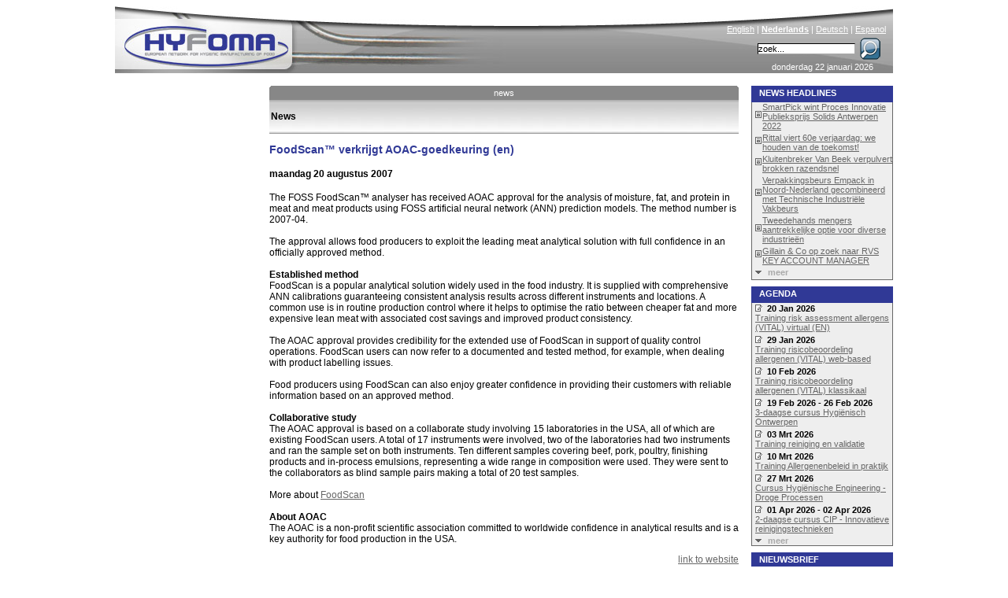

--- FILE ---
content_type: text/html; charset=ISO-8859-1
request_url: http://www.hyfoma.com/nl/nieuws/foodscana-verkrijgt-aoac-goedkeuring-en.html
body_size: 6246
content:
<!DOCTYPE HTML PUBLIC "-//W3C//DTD HTML 4.01 Transitional//EN"
"http://www.w3.org/TR/html4/loose.dtd">
<html lang="nl">
<head>
<meta http-equiv="Content-Type" content="text/html; charset=iso-8859-1">
<title>FoodScan™ verkrijgt AOAC-goedkeuring (en) - Hyfoma.com</title>
<meta name="DESCRIPTION" content="Laatste nieuws op hyfoma.com &#9658; FoodScan™ verkrijgt AOAC-goedkeuring (en)">
<meta name="KEYWORDS" content=", hyfoma">
<meta http-equiv="Content-Language" content="nl"> 
<link href="/hyfoma_style.css" rel="stylesheet" type="text/css">
<link rel="alternate" title="RSS feed" type="application/rss+xml" href="/nl/nieuws.xml">
<script src="/scripts.php?lang=nl" type="text/javascript"></script>

</head>
<body onclick="menuItemSelected(0)">
<center>
<div class="main">



	<div class="content">
		<div style="height:18px;"><table style="width:596px; border-style:none; padding:0px; border-spacing: 0; " cellspacing="0" cellpadding="0"><tr>
		<td width="2"><img id="tab_left1" src="/images/tab_left_lightblue.gif" width="2" height="18" alt=""></td>
		<td align="center" id="tab_center1" class="tab_text" style="background-image: url('/images/spacer_lightblue.gif'); width: 100%;"><a onmouseover="changeTab('1','blue')" onmouseout="changeTab('1','lightblue')" class="tab_link" href="/nl/nieuws/" style="display: block; width: 100%;">news</a></td>
		<td width="2"><img id="tab_right1" src="/images/tab_right_lightblue.gif" width="2" height="18" alt=""></td></tr></table></div><div class="grey_under_tab"><table border=0 height="100%" width="100%" cellpadding=0;><tr><td width="100%" height="100%" valign=middle><strong>News</strong></td></tr></table></div><h2>FoodScan™ verkrijgt AOAC-goedkeuring (en)</h2><h4>maandag 20 augustus 2007</h4>The FOSS FoodScan&trade; analyser has received AOAC approval for the analysis of moisture, fat, and protein in meat and meat products using FOSS artificial neural network (ANN) prediction models. The method number is 2007-04.  <br />
<br />
The approval allows food producers to exploit the leading meat analytical solution with full confidence in an officially approved method. <br />
<br />
<strong>Established method</strong><br />
FoodScan is a popular analytical solution widely used in the food industry. It is supplied with comprehensive ANN calibrations guaranteeing consistent analysis results across different instruments and locations. A common use is in routine production control where it helps to optimise the ratio between cheaper fat and more expensive lean meat with associated cost savings and improved product consistency. <br />
<br />
The AOAC approval provides credibility for the extended use of FoodScan in support of quality control operations. FoodScan users can now refer to a documented and tested method, for example, when dealing with product labelling issues. <br />
<br />
Food producers using FoodScan can also enjoy greater confidence in providing their customers with reliable information based on an approved method. <br />
<br />
<strong>Collaborative study</strong><br />
The AOAC approval is based on a collaborate study involving 15 laboratories in the USA, all of which are existing FoodScan users. A total of 17 instruments were involved, two of the laboratories had two instruments and ran the sample set on both instruments. Ten different samples covering beef, pork, poultry, finishing products and in-process emulsions, representing a wide range in composition were used.  They were sent to the collaborators as blind sample pairs making a total of 20 test samples.<br />
<br />
More about <a href="http://www.foss.dk/FOSS/Solutions/ProductsDirect/FoodScanMeatAnalyser.aspx">FoodScan</a><br />
<br />
<strong>About AOAC</strong><br />
The AOAC is a non-profit scientific association committed to worldwide confidence in analytical results and is a key authority for food production in the USA.<br><p align="right"> <a target="_blank" href="http://www.foss.dk/NewsAndEvents/LatestNews.aspx?id={21F7E25B-B626-4287-8A14-E4A12AD1B303}">link to website</a></p>

	</div>

	<div class="banner">
		<a href="http://www.hyfoma.com/" title="Home" class='homelink'><img src="/images/spacer.gif" alt="" style="border-style:none; height:90px; width:500px;"></a><img src="/images/hyfoma_food_processing_equipment.jpg" alt="Hyfoma - Food Processing Equipment and Manufacturing Knowledge Portal" style="border-style:none;" >
		<div class="language"><a href="/en/news/foodscana-receives-aoac-approval.html" class="language_link" lang="en">English</a> | <a href="/nl/nieuws/foodscana-verkrijgt-aoac-goedkeuring-en.html" class="language_link" lang="nl"><strong>Nederlands</strong></a> | <a href="/de/news/foodscana-empfngt-aoac-genehmigung-en.html" class="language_link" lang="de">Deutsch</a> | <a href="/es/noticias/foodscana-recibe-la-aprobacin-del-aoac-en.html" class="language_link" lang="es">Espanol</a></div>
		<div class="searchbox"><form name="searchbox" action="/nl/zoek/" method="post" style="margin: 0px; padding: 0px;" onsubmit="window.location = '/nl/zoek/' + document.searchbox.keyword.value;return false; ">&nbsp;<input type="text" class="searchbox_inputfield" name="keyword" size="17" onclick="this.value=''" value="zoek...">&nbsp;<input type="image" alt="Search" src="/images/loop.gif" style="position:absolute; right:10px; border-style: none; background-color: transparent;" name="submit"></form></div>
		<div class="date">donderdag 22 januari 2026</div>
	</div>
	
	<div class="menu" id="menu">
		<div onmouseover="openHMenu(2);" onmouseout="killHMenuTimeout()"><a class="menu_head_blue_hover menu_head_blue_link" href='/nl/content/voedingsmiddelen-branches-processing-bereiding-productie/'>branches</a>
<div class="hmenu" id="menu_2"><a id="main_2_3" name="2" class="menu_item" href='/nl/content/voedingsmiddelen-branches-processing-bereiding-productie/bakkerij/' onmouseover="showHiddenMenus(2);menuItemSelected('2_3')"  onmouseout="mouseOutMenu()"><span class='arrow_close'></span>bakkerij</a>
<a id="main_2_30" name="2" class="menu_item" href='/nl/content/voedingsmiddelen-branches-processing-bereiding-productie/drank/' onmouseover="showHiddenMenus(2);menuItemSelected('2_30')"  onmouseout="mouseOutMenu()"><span class='arrow_close'></span>drank</a>
<a id="main_2_53" name="2" class="menu_item" href='/nl/content/voedingsmiddelen-branches-processing-bereiding-productie/zoetwaren/' onmouseover="showHiddenMenus(2);menuItemSelected('2_53')"  onmouseout="mouseOutMenu()"><span class='arrow_close'></span>zoetwaren</a>
<a id="main_2_74" name="2" class="menu_item" href='/nl/content/voedingsmiddelen-branches-processing-bereiding-productie/zuivel/' onmouseover="showHiddenMenus(2);menuItemSelected('2_74')"  onmouseout="mouseOutMenu()"><span class='arrow_close'></span>zuivel</a>
<a id="main_2_101" name="2" class="menu_item" href='/nl/content/voedingsmiddelen-branches-processing-bereiding-productie/aardappel-groente-fruit/' onmouseover="showHiddenMenus(2);menuItemSelected('2_101')"  onmouseout="mouseOutMenu()"><span class='arrow_close'></span>groente & fruit</a>
<a id="main_2_137" name="2" class="menu_item" href='/nl/content/voedingsmiddelen-branches-processing-bereiding-productie/vlees-vis-schelpdieren/' onmouseover="showHiddenMenus(2);menuItemSelected('2_137')"  onmouseout="mouseOutMenu()"><span class='arrow_close'></span>vlees & vis</a>
<a id="main_2_166" name="2" class="menu_item" href='/nl/content/voedingsmiddelen-branches-processing-bereiding-productie/olie-vet-margarine-sauzen/' onmouseover="showHiddenMenus(2);menuItemSelected('2_166')"  onmouseout="mouseOutMenu()"><span class='arrow_close'></span>olie, margarine & sauzen</a>
<a id="main_2_184" name="2" class="menu_item" href='/nl/content/voedingsmiddelen-branches-processing-bereiding-productie/gemaksvoeding/' onmouseover="showHiddenMenus(2);menuItemSelected('2_184')"  onmouseout="mouseOutMenu()"><span class='arrow_close'></span>gemaksvoeding</a>
<a id="main_2_191" name="2" class="menu_item" href='/nl/content/voedingsmiddelen-branches-processing-bereiding-productie/overig-branches/' onmouseover="showHiddenMenus(2);menuItemSelected('2_191')"  onmouseout="mouseOutMenu()"><span class='arrow_close'></span>overig</a>
<a id="main_2_215" name="2" class="menu_item" href='/nl/content/voedingsmiddelen-branches-processing-bereiding-productie/diervoeder-hondenvoer-kattenvoer/' onmouseover="showHiddenMenus(2);menuItemSelected('2_215')"  onmouseout="mouseOutMenu()"><span class='arrow_close'></span>diervoeding</a>
</div></div><div class='spacer_menu'></div>

<div onmouseover="openHMenu(219);" onmouseout="killHMenuTimeout()"><a class="menu_head_blue_hover menu_head_blue_link" href='/nl/content/productie-technologie/'>technologie</a>
<div class="hmenu" id="menu_219"><a id="main_219_220" name="219" class="menu_item" href='/nl/content/productie-technologie/opslag-transport-gas-vloeistof-vast-voedingsmiddel/' onmouseover="showHiddenMenus(219);menuItemSelected('219_220')"  onmouseout="mouseOutMenu()"><span class='arrow_close'></span>opslag & transport</a>
<a id="main_219_260" name="219" class="menu_item" href='/nl/content/productie-technologie/grondstoffen-ontvangst-voorbereiding/' onmouseover="showHiddenMenus(219);menuItemSelected('219_260')"  onmouseout="mouseOutMenu()"><span class='arrow_close'></span>grondstoffen ontvangst</a>
<a id="main_219_265" name="219" class="menu_item" href='/nl/content/productie-technologie/verkleinen-mengen/' onmouseover="showHiddenMenus(219);menuItemSelected('219_265')"  onmouseout="mouseOutMenu()"><span class='arrow_close'></span>verkleinen, mengen</a>
<a id="main_219_276" name="219" class="menu_item" href='/nl/content/productie-technologie/scheidingstechnieken/' onmouseover="showHiddenMenus(219);menuItemSelected('219_276')"  onmouseout="mouseOutMenu()"><span class='arrow_close'></span>scheidingstechnieken</a>
<a id="main_219_293" name="219" class="menu_item" href='/nl/content/productie-technologie/verwarmen-koelen/' onmouseover="showHiddenMenus(219);menuItemSelected('219_293')"  onmouseout="mouseOutMenu()"><span class='arrow_close'></span>verwarmen, koelen</a>
<a id="main_219_313" name="219" class="menu_item" href='/nl/content/productie-technologie/decontaminatie/' onmouseover="showHiddenMenus(219);menuItemSelected('219_313')"  onmouseout="mouseOutMenu()"><span class='arrow_close'></span>decontaminatie</a>
<a id="main_219_319" name="219" class="menu_item" href='/nl/content/productie-technologie/overige-procestechnieken/' onmouseover="showHiddenMenus(219);menuItemSelected('219_319')"  onmouseout="mouseOutMenu()"><span class='arrow_close'></span>overige procestechnieken</a>
<a id="main_219_330" name="219" class="menu_item" href='/nl/content/productie-technologie/instrumentatie/' onmouseover="showHiddenMenus(219);menuItemSelected('219_330')"  onmouseout="mouseOutMenu()"><span class='arrow_close'></span>instrumentatie</a>
<a id="main_219_381" name="219" class="menu_item" href='/nl/content/productie-technologie/verpakken/' onmouseover="showHiddenMenus(219);menuItemSelected('219_381')"  onmouseout="mouseOutMenu()"><span class='arrow_close'></span>verpakken</a>
<a id="main_219_462" name="219" class="menu_item" href='/nl/content/productie-technologie/food-grade-smeermiddelen/' onmouseover="showHiddenMenus(219);menuItemSelected('219_462')"  onmouseout="mouseOutMenu()"><span class='arrow_close'></span>food-grade smeermiddelen</a>
<a id="main_219_433" name="219" class="menu_item" href='/nl/content/productie-technologie/nutsvoorzieningen/' onmouseover="showHiddenMenus(219);menuItemSelected('219_433')"  onmouseout="mouseOutMenu()"><span class='arrow_close'></span>nutsvoorzieningen</a>
<a id="main_219_468" name="219" class="menu_item" href='/nl/content/productie-technologie/gebouw/' onmouseover="showHiddenMenus(219);menuItemSelected('219_468')"  onmouseout="mouseOutMenu()"><span class='arrow_close'></span>gebouw</a>
<a id="main_219_735" name="219" class="menu_item" href='/nl/content/productie-technologie/drogen-aanhangend-water/' onmouseover="showHiddenMenus(219);menuItemSelected('219_735')"  onmouseout="mouseOutMenu()"><span class='arrow_close'></span>drogen (aanhangend water)</a>
<a id="main_219_482" name="219" class="menu_item" href='/nl/content/productie-technologie/overig-voedingsmiddelentechnologie-techniek/' onmouseover="showHiddenMenus(219);menuItemSelected('219_482')"  onmouseout="mouseOutMenu()"><span class='arrow_close'></span>overig</a>
</div></div><div class='spacer_menu'></div>

<div onmouseover="openHMenu(492);" onmouseout="killHMenuTimeout()"><a class="menu_head_blue_hover menu_head_blue_link" href='/nl/content/voedingsmiddelen-bereiding-productie-kennisbank-database/'>database</a>
<div class="hmenu" id="menu_492"><a id="main_492_493" name="492" class="menu_item" href='/nl/content/voedingsmiddelen-bereiding-productie-kennisbank-database/voeding-wetenschap/' onmouseover="showHiddenMenus(492);menuItemSelected('492_493')"  onmouseout="mouseOutMenu()"><span class='arrow_close'></span>wetenschap & voeding</a>
<a id="main_492_556" name="492" class="menu_item" href='/nl/content/voedingsmiddelen-bereiding-productie-kennisbank-database/financieel-industrie/' onmouseover="showHiddenMenus(492);menuItemSelected('492_556')"  onmouseout="mouseOutMenu()"><span class='arrow_close'></span>financieel & industrie</a>
<a id="main_492_561" name="492" class="menu_item" href='/nl/content/voedingsmiddelen-bereiding-productie-kennisbank-database/voedselveiligheid-kwaliteit/' onmouseover="showHiddenMenus(492);menuItemSelected('492_561')"  onmouseout="mouseOutMenu()"><span class='arrow_close'></span>voedselveiligheid & kwaliteit</a>
<a id="main_492_565" name="492" class="menu_item" href='/nl/content/voedingsmiddelen-bereiding-productie-kennisbank-database/wetgeving/' onmouseover="showHiddenMenus(492);menuItemSelected('492_565')"  onmouseout="mouseOutMenu()"><span class='arrow_close'></span>wetgeving</a>
<a id="main_492_585" name="492" class="menu_item" href='/nl/content/voedingsmiddelen-bereiding-productie-kennisbank-database/materialen/' onmouseover="showHiddenMenus(492);menuItemSelected('492_585')"  onmouseout="mouseOutMenu()"><span class='arrow_close'></span>materialen</a>
<a id="main_492_588" name="492" class="menu_item" href='/nl/content/voedingsmiddelen-bereiding-productie-kennisbank-database/links/' onmouseover="showHiddenMenus(492);menuItemSelected('492_588')"  onmouseout="mouseOutMenu()"><span class='arrow_close'></span>links</a>
<a id="main_492_515" name="492" class="menu_item" href='/nl/content/voedingsmiddelen-bereiding-productie-kennisbank-database/cursussen/' onmouseover="showHiddenMenus(492);menuItemSelected('492_515')"  onmouseout="mouseOutMenu()"><span class='arrow_close'></span>cursussen</a>
</div></div><div class='spacer_menu'></div>

<div onmouseover="openHMenu('supp');" onmouseout="killHMenuTimeout()"> <a class="menu_head_blue_hover menu_head_blue_link" href="/nl/content/leveranciers/">Leveranciers</a>
<div class="hmenu_hidden" id="menu_supp"><a class="menu_item" href="/nl/bedrijven/a.html" onmouseover="menuItemSelected(0)"><img src="/images/arrow_close.gif" alt="" style="border-style:none; vertical-align: middle;">bedrijven</a><a class="menu_item" href="/nl/wie-levert-dat/" onmouseover="menuItemSelected(0)"><img src="/images/arrow_close.gif" alt="" style="border-style:none; vertical-align: middle;">wie levert dat</a><a class="menu_item" href="/nl/merken/a.html" onmouseover="menuItemSelected(0)"><img src="/images/arrow_close.gif" alt="" style="border-style:none; vertical-align: middle;">merken</a><a class="menu_item" href="/nl/boek/browse/" onmouseover="menuItemSelected(0)"><img src="/images/arrow_close.gif" alt="" style="border-style:none; vertical-align: middle;">boeken</a><a class="menu_item" href="/nl/inloggen/" onmouseover="menuItemSelected(0)"><img src="/images/arrow_close.gif" alt="" style="border-style:none; vertical-align: middle;">klant-login</a></div></div><div class='spacer_menu'></div><a class="menu_head_blue_hover menu_head_blue_link" href="/nl/agenda/">agenda</a><div class='spacer_menu'></div><div class="menu_head_blue_hover"><div style='position:absolute;right:3px;'><a href="/nl/nieuws.xml"><img style="position: absolute; right:7px;" alt="RSS-feed" src="/images/feed.png"></a></div><a class="menu_head_blue_link" href="/nl/nieuws/">nieuws</a></div><div class='spacer_menu'></div><a class="menu_head_blue_hover menu_head_blue_link" href="http://hygiene.hyfoma.com">Hygi&euml;ne Huis</a><div class='spacer_menu'></div><div onmouseout="killHMenuTimeout()"><a class="menu_head_blue_hover menu_head_blue_link" href='/nl/content/hyfoma/'>Hyfoma</a>
<div><a id="main_590_592" name="590" class="menu_item" href='/nl/content/hyfoma/over/' onmouseover="showHiddenMenus(590);menuItemSelected('590_592')"  onmouseout="mouseOutMenu()"><span class='arrow_close'></span>over</a>
<a id="main_590_593" name="590" class="menu_item" href='/nl/content/hyfoma/adverteren/' onmouseover="showHiddenMenus(590);menuItemSelected('590_593')"  onmouseout="mouseOutMenu()"><span class='arrow_close'></span>adverteren</a>
<a id="main_590_595" name="590" class="menu_item" href='/nl/content/hyfoma/ehedg/' onmouseover="showHiddenMenus(590);menuItemSelected('590_595')"  onmouseout="mouseOutMenu()"><span class='arrow_close'></span>EHEDG</a>
<a id="main_590_597" name="590" class="menu_item" href='/nl/content/hyfoma/contact/' onmouseover="showHiddenMenus(590);menuItemSelected('590_597')"  onmouseout="mouseOutMenu()"><span class='arrow_close'></span>contact</a>
<a id="main_590_743" name="590" class="menu_item" href='/nl/content/hyfoma/beursverslagen/' onmouseover="showHiddenMenus(590);menuItemSelected('590_743')"  onmouseout="mouseOutMenu()"><span class='arrow_close'></span>beursverslagen</a>
</div></div><div class='spacer_menu'></div>

<script type="text/javascript">document.getElementById('menu').style.display="none";</script><script type="text/javascript" src="/nl/content/dynamic_menu.js"></script><script type="text/javascript">menuoutput();;showmenu();</script>
	</div>
	
	<div class="right">
		<div class="menu_head_blue">News headlines</div><div class="headlines_colomn"><table cellpadding=0 cellspacing=0><tr><td><img alt="" src="/images/news.gif" style="border-style:none; margin-top: 2px;"><img alt="" src="/images/spacer.gif" width="6"></td>
<td><a href="/nl/nieuws/smartpick-wint-proces-innovatie-publieksprijs-solids-antwerpen-2022.html" title="news about SmartPick wint Proces Innovatie Publieksprijs Solids Antwerpen 2022">SmartPick wint Proces Innovatie Publieksprijs Solids Antwerpen 2022</a></td></tr>
<tr><td colspan=2><img alt="" src="/images/spacer.gif" width="100" height="3"></td></tr>
<tr><td><img alt="" src="/images/news.gif" style="border-style:none; margin-top: 2px;"><img alt="" src="/images/spacer.gif" width="6"></td>
<td><a href="/nl/nieuws/rittal-viert-60e-verjaardag-we-houden-van-de-toekomst.html" title="news about Rittal viert 60e verjaardag: we houden van de toekomst!">Rittal viert 60e verjaardag: we houden van de toekomst!</a></td></tr>
<tr><td colspan=2><img alt="" src="/images/spacer.gif" width="100" height="3"></td></tr>
<tr><td><img alt="" src="/images/news.gif" style="border-style:none; margin-top: 2px;"><img alt="" src="/images/spacer.gif" width="6"></td>
<td><a href="/nl/nieuws/kluitenbreker-van-beek-verpulvert-brokken-razendsnel.html" title="news about Kluitenbreker Van Beek verpulvert brokken razendsnel">Kluitenbreker Van Beek verpulvert brokken razendsnel</a></td></tr>
<tr><td colspan=2><img alt="" src="/images/spacer.gif" width="100" height="3"></td></tr>
<tr><td><img alt="" src="/images/news.gif" style="border-style:none; margin-top: 2px;"><img alt="" src="/images/spacer.gif" width="6"></td>
<td><a href="/nl/nieuws/verpakkingsbeurs-empack-noord-nederland-gecombineerd-met-technische-industriele-vakbeurs.html" title="news about Verpakkingsbeurs Empack in Noord-Nederland gecombineerd met Technische Industri&euml;le Vakbeurs">Verpakkingsbeurs Empack in Noord-Nederland gecombineerd met Technische Industri&euml;le Vakbeurs</a></td></tr>
<tr><td colspan=2><img alt="" src="/images/spacer.gif" width="100" height="3"></td></tr>
<tr><td><img alt="" src="/images/news.gif" style="border-style:none; margin-top: 2px;"><img alt="" src="/images/spacer.gif" width="6"></td>
<td><a href="/nl/nieuws/tweedehands-mengers-aantrekkelijke-optie-voor-diverse-industrieen.html" title="news about Tweedehands mengers aantrekkelijke optie voor diverse industrie&euml;n">Tweedehands mengers aantrekkelijke optie voor diverse industrie&euml;n</a></td></tr>
<tr><td colspan=2><img alt="" src="/images/spacer.gif" width="100" height="3"></td></tr>
<tr><td><img alt="" src="/images/news.gif" style="border-style:none; margin-top: 2px;"><img alt="" src="/images/spacer.gif" width="6"></td>
<td><a href="/nl/nieuws/gillain-co-op-zoek-naar-rvs-key-account-manager.html" title="news about Gillain &amp; Co op zoek naar RVS KEY ACCOUNT MANAGER">Gillain &amp; Co op zoek naar RVS KEY ACCOUNT MANAGER</a></td></tr>
<tr><td colspan=2><img alt="" src="/images/spacer.gif" width="100" height="3"></td></tr>
<tr>
<td colspan=2 style="text-align: left;"><a href="/nl/nieuws/" class='more'><img alt="" src="/images/arrow_open.gif">meer</a></td></tr>
<tr><td colspan=2><img alt="" src="/images/spacer.gif" width="100" height="3"></td></tr>
</table></div><img alt="" src="/images/spacer.gif" width="180" height="8"><br><div class="menu_head_blue">Agenda</div><div class="headlines_colomn"><div class="date_agenda"><img alt="" src="/images/agenda.gif" style="border-style: none; margin-top: 2px;"><img src="/images/spacer.gif" alt="" width="6"><b>20 Jan 2026</b></div>
<div class="content_agenda"><a href="/nl/agenda/training-risk-assessment-allergens-vital-virtual-en-2026-01-20.html" title="Agenda Training risk assessment allergens (VITAL) virtual (EN)">Training risk assessment allergens (VITAL) virtual (EN)</a>
<br><img alt="" src="/images/spacer.gif" width="100" height="3"></div>
<div class="date_agenda"><img alt="" src="/images/agenda.gif" style="border-style: none; margin-top: 2px;"><img src="/images/spacer.gif" alt="" width="6"><b>29 Jan 2026</b></div>
<div class="content_agenda"><a href="/nl/agenda/training-risicobeoordeling-allergenen-vital-web-based-2026-01-29.html" title="Agenda Training risicobeoordeling allergenen (VITAL) web-based">Training risicobeoordeling allergenen (VITAL) web-based</a>
<br><img alt="" src="/images/spacer.gif" width="100" height="3"></div>
<div class="date_agenda"><img alt="" src="/images/agenda.gif" style="border-style: none; margin-top: 2px;"><img src="/images/spacer.gif" alt="" width="6"><b>10 Feb 2026</b></div>
<div class="content_agenda"><a href="/nl/agenda/training-risicobeoordeling-allergenen-vital-klassikaal-2026-02-10.html" title="Agenda Training risicobeoordeling allergenen (VITAL) klassikaal">Training risicobeoordeling allergenen (VITAL) klassikaal</a>
<br><img alt="" src="/images/spacer.gif" width="100" height="3"></div>
<div class="date_agenda"><img alt="" src="/images/agenda.gif" style="border-style: none; margin-top: 2px;"><img src="/images/spacer.gif" alt="" width="6"><b>19 Feb 2026 - 26 Feb 2026</b></div>
<div class="content_agenda"><a href="/nl/agenda/3-daagse-cursus-hygienisch-ontwerpen-2026-02.html" title="Agenda 3-daagse cursus Hygi&euml;nisch Ontwerpen">3-daagse cursus Hygi&euml;nisch Ontwerpen</a>
<br><img alt="" src="/images/spacer.gif" width="100" height="3"></div>
<div class="date_agenda"><img alt="" src="/images/agenda.gif" style="border-style: none; margin-top: 2px;"><img src="/images/spacer.gif" alt="" width="6"><b>03 Mrt 2026</b></div>
<div class="content_agenda"><a href="/nl/agenda/training-reiniging-en-validatie-2026-03-03.html" title="Agenda Training reiniging en validatie">Training reiniging en validatie</a>
<br><img alt="" src="/images/spacer.gif" width="100" height="3"></div>
<div class="date_agenda"><img alt="" src="/images/agenda.gif" style="border-style: none; margin-top: 2px;"><img src="/images/spacer.gif" alt="" width="6"><b>10 Mrt 2026</b></div>
<div class="content_agenda"><a href="/nl/agenda/training-allergenenbeleid-praktijk-2026-03-10.html" title="Agenda Training Allergenenbeleid in praktijk">Training Allergenenbeleid in praktijk</a>
<br><img alt="" src="/images/spacer.gif" width="100" height="3"></div>
<div class="date_agenda"><img alt="" src="/images/agenda.gif" style="border-style: none; margin-top: 2px;"><img src="/images/spacer.gif" alt="" width="6"><b>27 Mrt 2026</b></div>
<div class="content_agenda"><a href="/nl/agenda/cursus-hygienische-engineering-droge-processen-2026-03.html" title="Agenda Cursus Hygi&euml;nische Engineering - Droge Processen">Cursus Hygi&euml;nische Engineering - Droge Processen</a>
<br><img alt="" src="/images/spacer.gif" width="100" height="3"></div>
<div class="date_agenda"><img alt="" src="/images/agenda.gif" style="border-style: none; margin-top: 2px;"><img src="/images/spacer.gif" alt="" width="6"><b>01 Apr 2026 - 02 Apr 2026</b></div>
<div class="content_agenda"><a href="/nl/agenda/2-daagse-cursus-cip-innovatieve-reinigingstechnieken-2026-04.html" title="Agenda 2-daagse cursus CIP - Innovatieve reinigingstechnieken">2-daagse cursus CIP - Innovatieve reinigingstechnieken</a>
<br><img alt="" src="/images/spacer.gif" width="100" height="3"></div>
<div style="text-align: left;"><a href="/nl/agenda/" class='more'><img alt="" src="/images/arrow_open.gif">meer</a></div>
</div><img alt="" src="/images/spacer.gif" width="180" height="8"><br><div class="menu_head_blue" align="left">Nieuwsbrief</div>
<div class="mailing_colomn">
<span class="small_text">Ontvang elke maand de headlines van recent toegevoegde artikelen en het laatste nieuws op Hyfoma.com <b>gratis</b> in uw mailbox.</span><br><br><form action="/nl/inschrijven" method="post" style="margin: 0px; padding: 2px;">
<center><input type="text" class="forum_form" name="email" size="27" value="example@hyfoma.com" onmousedown="this.value=''">
<input type="submit" class="forum_form" value="schrijf in">
</center></form>
</div>

	</div>


</div>
</center>
<script src="http://www.google-analytics.com/ga.js" type="text/javascript"></script>
<script type="text/javascript">
var pageTracker = _gat._getTracker("UA-63669-3");
pageTracker._initData();
pageTracker._trackPageview();
</script>
<script src="http://static.getclicky.com/17286.js"
type="text/javascript"></script>
</body>
</html>
